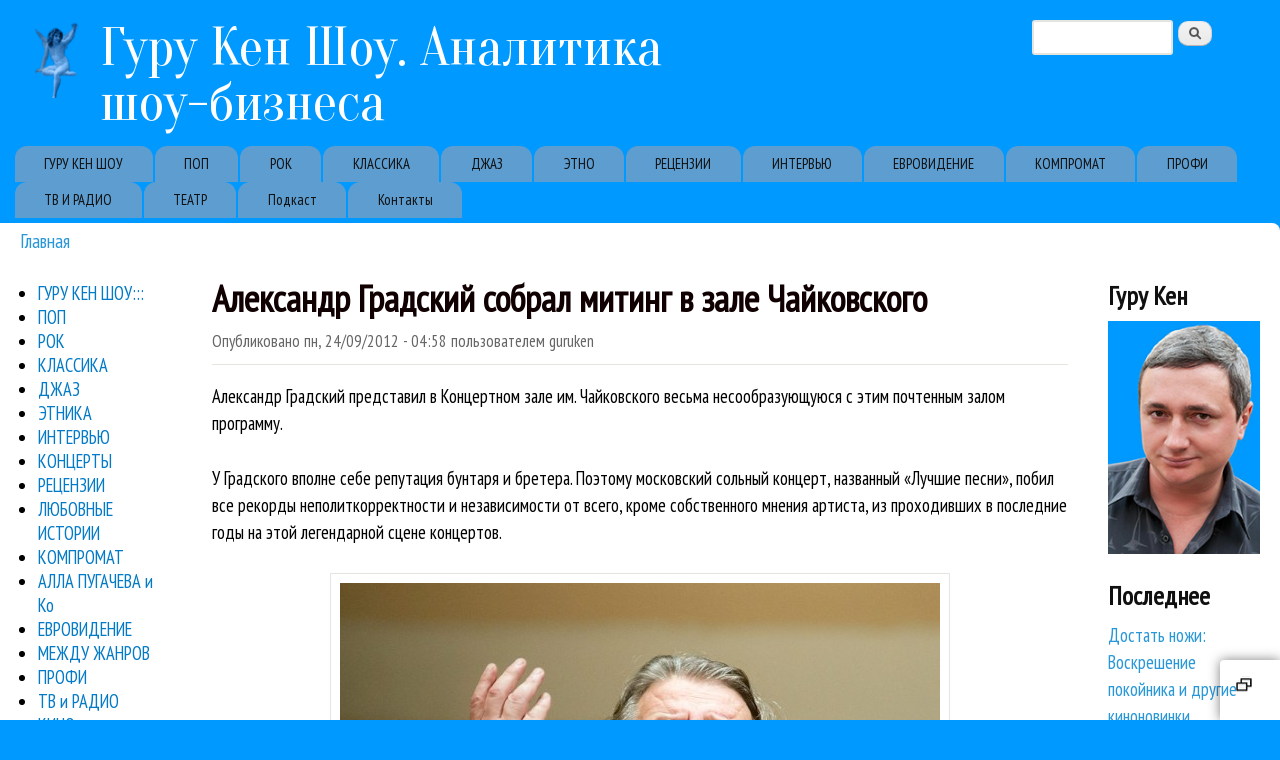

--- FILE ---
content_type: text/html; charset=utf-8
request_url: https://guruken.ru/other/Aleksandr-Gradsky-sobral-miting
body_size: 13626
content:
<!DOCTYPE html>
<!--[if lt IE 7]><html class="lt-ie9 lt-ie8 lt-ie7" lang="ru" dir="ltr"><![endif]-->
<!--[if IE 7]><html class="lt-ie9 lt-ie8" lang="ru" dir="ltr"><![endif]-->
<!--[if IE 8]><html class="lt-ie9" lang="ru" dir="ltr"><![endif]-->
<!--[if gt IE 8]><!--><html lang="ru" dir="ltr"><!--<![endif]-->
<head>
<meta charset="utf-8" />
<link rel="shortcut icon" href="https://guruken.ru/favicon.ico" type="image/vnd.microsoft.icon" />
<meta name="viewport" content="width=device-width, initial-scale=1" />
<meta name="description" content="Александр Градский представил в Концертном зале им. Чайковского весьма несообразующуюся с этим почтенным залом программу." />
<meta name="MobileOptimized" content="width" />
<meta name="HandheldFriendly" content="true" />
<meta name="apple-mobile-web-app-capable" content="yes" />
<meta name="keywords" content="Александр Градский собрал митинг в зале Чайковского" />
<meta name="generator" content="Drupal 7 (https://www.drupal.org)" />
<link rel="canonical" href="https://guruken.ru/other/Aleksandr-Gradsky-sobral-miting" />
<link rel="shortlink" href="https://guruken.ru/node/3887" />
<meta property="og:site_name" content="Гуру Кен Шоу. Аналитика шоу-бизнеса" />
<meta property="og:type" content="article" />
<meta property="og:url" content="https://guruken.ru/other/Aleksandr-Gradsky-sobral-miting" />
<meta property="og:title" content="Александр Градский собрал митинг в зале Чайковского" />
<meta property="og:description" content="Александр Градский представил в Концертном зале им. Чайковского весьма несообразующуюся с этим почтенным залом программу." />
<meta property="og:updated_time" content="2012-09-24T05:00:12+03:00" />
<meta property="article:published_time" content="2012-09-24T04:58:23+03:00" />
<meta property="article:modified_time" content="2012-09-24T05:00:12+03:00" />
<script data-ad-client="ca-pub-3419110717134984" async src="https://pagead2.googlesyndication.com/pagead/js/adsbygoogle.js"></script>
<title>Александр Градский собрал митинг в зале Чайковского | Гуру Кен Шоу. Аналитика шоу-бизнеса</title>
<link type="text/css" rel="stylesheet" href="https://guruken.ru/sites/default/files/css/css_xE-rWrJf-fncB6ztZfd2huxqgxu4WO-qwma6Xer30m4.css" media="all" />
<link type="text/css" rel="stylesheet" href="https://guruken.ru/sites/default/files/css/css_I6VJprhK1Fatl9pkWXQ26ekxmNtJhrlJgIP-i0OS3cQ.css" media="all" />
<link type="text/css" rel="stylesheet" href="https://guruken.ru/sites/default/files/css/css_3UturUFhK8NvU9LBL-slMXTcv7HXlc3sOnvaDITzPpc.css" media="all" />
<link type="text/css" rel="stylesheet" href="https://guruken.ru/sites/default/files/css/css_rP5iJ-BWw4FVpOe_fVdjUyvLTPm1N_h8l6xOGKgf73Y.css" media="screen" />
<link type="text/css" rel="stylesheet" href="https://guruken.ru/sites/default/files/css/css_rVgqP3xI7oEpjhe6dzn0bQSzKwnKNoSSAlckfAJF0EI.css" media="all" />
<link type="text/css" rel="stylesheet" href="https://guruken.ru/sites/default/files/css/css_0-zz7-KcoCxEn3RkF0BJT6UZE98zYcOGB1Xy0R4bPZM.css" media="print" />
<link type="text/css" rel="stylesheet" href="https://guruken.ru/sites/default/files/css/css_xe9sWMRmTMxhVBy5-uo4bo0JYjTV26l8pvHIxB7BwPM.css" media="only screen" />
<link type="text/css" rel="stylesheet" href="https://guruken.ru/sites/default/files/css/css_aJiyMuRT4qht6hYjUkXcCnJHIrD1bASE94tjDAMMKW4.css" media="screen" />
<link type="text/css" rel="stylesheet" href="https://guruken.ru/sites/default/files/css/css_82s8wuwlTMNGsrJa0ZO04hbs_Vmp0Zt6dRopw1xhmV0.css" media="only screen" />
<link type="text/css" rel="stylesheet" href="//fonts.googleapis.com/css?family=PT+Sans+Narrow%7COranienbaum:400,700&amp;subset=cyrillic-ext,cyrillic" media="all" />

<!--[if lt IE 9]>
<link type="text/css" rel="stylesheet" href="https://guruken.ru/sites/default/files/css/css_Z9LW7pVAGsqPaKIikpBoT8wHJdJal-JaHdREsi5OvJI.css" media="screen" />
<![endif]-->
<script type="text/javascript" src="https://guruken.ru/misc/jquery.js?v=1.4.4"></script>
<script type="text/javascript" src="https://guruken.ru/misc/jquery-extend-3.4.0.js?v=1.4.4"></script>
<script type="text/javascript" src="https://guruken.ru/misc/jquery-html-prefilter-3.5.0-backport.js?v=1.4.4"></script>
<script type="text/javascript" src="https://guruken.ru/misc/jquery.once.js?v=1.2"></script>
<script type="text/javascript" src="https://guruken.ru/misc/drupal.js?sxnus7"></script>
<script type="text/javascript" src="https://guruken.ru/sites/all/modules/nice_menus/js/jquery.bgiframe.js?v=2.1"></script>
<script type="text/javascript" src="https://guruken.ru/sites/all/modules/nice_menus/js/jquery.hoverIntent.js?v=0.5"></script>
<script type="text/javascript" src="https://guruken.ru/sites/all/modules/nice_menus/js/superfish.js?v=1.4.8"></script>
<script type="text/javascript" src="https://guruken.ru/sites/all/modules/nice_menus/js/nice_menus.js?v=1.0"></script>
<script type="text/javascript" src="https://guruken.ru/misc/form-single-submit.js?v=7.99"></script>
<script type="text/javascript" src="https://guruken.ru/sites/default/files/languages/ru_838gEw_WLhGfoM1jG9TTwkdq3M_8MGsP9JUfwdUppIw.js?sxnus7"></script>
<script type="text/javascript" src="https://guruken.ru/sites/all/libraries/colorbox/jquery.colorbox-min.js?sxnus7"></script>
<script type="text/javascript" src="https://guruken.ru/sites/all/modules/colorbox/js/colorbox.js?sxnus7"></script>
<script type="text/javascript" src="https://guruken.ru/sites/all/modules/colorbox/js/colorbox_load.js?sxnus7"></script>
<script type="text/javascript" src="https://guruken.ru/sites/all/modules/colorbox/js/colorbox_inline.js?sxnus7"></script>
<script type="text/javascript" src="https://guruken.ru/sites/all/themes/sky/js/scripts.js?sxnus7"></script>
<script type="text/javascript" src="https://guruken.ru/sites/all/themes/sky/js/views_isotope.js?sxnus7"></script>
<script type="text/javascript">
<!--//--><![CDATA[//><!--
jQuery.extend(Drupal.settings, {"basePath":"\/","pathPrefix":"","setHasJsCookie":0,"ajaxPageState":{"theme":"sky","theme_token":"GX_fm1Xr3qmY8LqWj0IX2LQXth38TazjvzX-_KdhnNs","js":{"misc\/jquery.js":1,"misc\/jquery-extend-3.4.0.js":1,"misc\/jquery-html-prefilter-3.5.0-backport.js":1,"misc\/jquery.once.js":1,"misc\/drupal.js":1,"sites\/all\/modules\/nice_menus\/js\/jquery.bgiframe.js":1,"sites\/all\/modules\/nice_menus\/js\/jquery.hoverIntent.js":1,"sites\/all\/modules\/nice_menus\/js\/superfish.js":1,"sites\/all\/modules\/nice_menus\/js\/nice_menus.js":1,"misc\/form-single-submit.js":1,"public:\/\/languages\/ru_838gEw_WLhGfoM1jG9TTwkdq3M_8MGsP9JUfwdUppIw.js":1,"sites\/all\/libraries\/colorbox\/jquery.colorbox-min.js":1,"sites\/all\/modules\/colorbox\/js\/colorbox.js":1,"sites\/all\/modules\/colorbox\/js\/colorbox_load.js":1,"sites\/all\/modules\/colorbox\/js\/colorbox_inline.js":1,"sites\/all\/themes\/sky\/js\/scripts.js":1,"sites\/all\/themes\/sky\/js\/views_isotope.js":1},"css":{"modules\/system\/system.base.css":1,"modules\/system\/system.menus.css":1,"modules\/system\/system.messages.css":1,"modules\/system\/system.theme.css":1,"modules\/field\/theme\/field.css":1,"modules\/node\/node.css":1,"modules\/search\/search.css":1,"modules\/user\/user.css":1,"sites\/all\/modules\/views\/css\/views.css":1,"sites\/all\/libraries\/colorbox\/example3\/colorbox.css":1,"sites\/all\/modules\/ctools\/css\/ctools.css":1,"sites\/all\/modules\/nice_menus\/css\/nice_menus.css":1,"sites\/all\/themes\/guruken\/nice_menus_gk.css":1,"sites\/all\/themes\/adaptivetheme\/adaptivetheme\/adaptivetheme\/at_core\/css\/at.settings.style.headings.css":1,"sites\/all\/themes\/adaptivetheme\/adaptivetheme\/adaptivetheme\/at_core\/css\/at.settings.style.image.css":1,"sites\/all\/themes\/adaptivetheme\/adaptivetheme\/adaptivetheme\/at_core\/css\/at.layout.css":1,"sites\/all\/themes\/sky\/css\/html-elements.css":1,"sites\/all\/themes\/sky\/css\/forms.css":1,"sites\/all\/themes\/sky\/css\/tables.css":1,"sites\/all\/themes\/sky\/css\/page.css":1,"sites\/all\/themes\/sky\/css\/articles.css":1,"sites\/all\/themes\/sky\/css\/comments.css":1,"sites\/all\/themes\/sky\/css\/fields.css":1,"sites\/all\/themes\/sky\/css\/blocks.css":1,"sites\/all\/themes\/sky\/css\/navigation.css":1,"sites\/all\/themes\/sky\/color\/colors.css":1,"sites\/all\/themes\/sky\/css\/sky.settings.style.css":1,"sites\/all\/themes\/sky\/css\/print.css":1,"public:\/\/adaptivetheme\/sky_files\/sky.responsive.layout.css":1,"public:\/\/adaptivetheme\/sky_files\/sky.fonts.css":1,"public:\/\/adaptivetheme\/sky_files\/sky.responsive.styles.css":1,"\/\/fonts.googleapis.com\/css?family=PT+Sans+Narrow%7COranienbaum:400,700\u0026subset=cyrillic-ext,cyrillic":1,"public:\/\/adaptivetheme\/sky_files\/sky.lt-ie9.layout.css":1}},"colorbox":{"transition":"elastic","speed":"350","opacity":"0.85","slideshow":true,"slideshowAuto":true,"slideshowSpeed":"2500","slideshowStart":"\u0441\u0442\u0430\u0440\u0442","slideshowStop":"\u0441\u0442\u043e\u043f","current":"{current} \u0438\u0437 {total}","previous":"\u00ab \u041d\u0430\u0437\u0430\u0434","next":"\u0412\u043f\u0435\u0440\u0435\u0434 \u00bb","close":"\u0417\u0430\u043a\u0440\u044b\u0442\u044c","overlayClose":true,"returnFocus":true,"maxWidth":"98%","maxHeight":"98%","initialWidth":"300","initialHeight":"250","fixed":true,"scrolling":true,"mobiledetect":true,"mobiledevicewidth":"480px","file_public_path":"\/sites\/default\/files","specificPagesDefaultValue":"admin*\nimagebrowser*\nimg_assist*\nimce*\nnode\/add\/*\nnode\/*\/edit\nprint\/*\nprintpdf\/*\nsystem\/ajax\nsystem\/ajax\/*"},"nice_menus_options":{"delay":"800","speed":"slow"},"better_exposed_filters":{"views":{"last":{"displays":{"block":{"filters":[]}}},"similarterms":{"displays":{"block":{"filters":[]}}}}},"urlIsAjaxTrusted":{"\/search\/node":true,"\/other\/Aleksandr-Gradsky-sobral-miting":true},"adaptivetheme":{"sky":{"layout_settings":{"bigscreen":"three-col-grail","tablet_landscape":"three-col-grail","tablet_portrait":"one-col-vert","smalltouch_landscape":"one-col-vert","smalltouch_portrait":"one-col-stack"},"media_query_settings":{"bigscreen":"only screen and (min-width:1025px)","tablet_landscape":"only screen and (min-width:769px) and (max-width:1024px)","tablet_portrait":"only screen and (min-width:481px) and (max-width:768px)","smalltouch_landscape":"only screen and (min-width:321px) and (max-width:480px)","smalltouch_portrait":"only screen and (max-width:320px)"}}}});
//--><!]]>
</script>
<!--[if lt IE 9]>
<script src="https://guruken.ru/sites/all/themes/adaptivetheme/adaptivetheme/adaptivetheme/at_core/scripts/html5.js?sxnus7"></script>
<![endif]-->
</head>
<body class="html not-front not-logged-in two-sidebars page-node page-node- page-node-3887 node-type-page atr-7.x-3.x atv-7.x-3.0 lang-ru site-name-гуру-кен-шоу-аналитика-шоу-бизнеса section-other color-scheme-custom sky bs-n bb-n mb-sa mbp-l rc-8 rct-12">
  <div id="skip-link" class="nocontent">
    <a href="#main-content" class="element-invisible element-focusable">Перейти к основному содержанию</a>
  </div>
    <div id="page" class="container page snc-n snw-n sna-l sns-n ssc-n ssw-n ssa-l sss-n btc-n btw-b bta-l bts-n ntc-n ntw-b nta-l nts-n ctc-n ctw-b cta-l cts-n ptc-n ptw-b pta-l pts-n with-footer">

  
  <header id="header" class="clearfix" role="banner">

          <!-- start: Branding -->
      <div id="branding" class="branding-elements clearfix">

                  <div id="logo">
            <a href="/"><img class="site-logo" src="https://guruken.ru/sites/default/files/putti.png" alt="Гуру Кен Шоу. Аналитика шоу-бизнеса" /></a>          </div>
        
                  <!-- start: Site name and Slogan hgroup -->
          <div id="name-and-slogan" class="h-group" id="name-and-slogan">

                          <h1 id="site-name" id="site-name"><a href="/" title="Главная страница">Гуру Кен Шоу. Аналитика шоу-бизнеса</a></h1>
            
            
          </div><!-- /end #name-and-slogan -->

        
      </div><!-- /end #branding -->
    
    <div class="region region-header"><div class="region-inner clearfix"><div id="block-search-form" class="block block-search no-title odd first last block-count-1 block-region-header block-form"  role="search"><div class="block-inner clearfix">  
  
  <div class="block-content content no-title"><form action="/other/Aleksandr-Gradsky-sobral-miting" method="post" id="search-block-form" accept-charset="UTF-8"><div><div class="container-inline">
      <h2 class="element-invisible">Форма поиска</h2>
    <div class="form-item form-type-textfield form-item-search-block-form">
  <label class="element-invisible" for="edit-search-block-form--2">Поиск </label>
 <input title="Введите ключевые слова для поиска." type="search" id="edit-search-block-form--2" name="search_block_form" value="" size="15" maxlength="128" class="form-text" />
</div>
<div class="form-actions form-wrapper" id="edit-actions"><input type="submit" id="edit-submit" name="op" value="Поиск" class="form-submit" /></div><input type="hidden" name="form_build_id" value="form-Tfx9fY1yjjbtaT7KH1upzHkM9Br7OE3LtqImLbzoLYU" />
<input type="hidden" name="form_id" value="search_block_form" />
</div>
</div></form></div>
  </div></div></div></div>    <div id="menu-bar" class="nav clearfix"><h2 class="menu-toggle"><a href="#">Меню</a></h2><nav id="block-system-main-menu" class="block block-system block-menu menu-wrapper menu-bar-wrapper clearfix odd first last block-count-2 block-region-menu-bar block-main-menu"  role="navigation">  
      <h2 class="element-invisible block-title element-invisible">Primary links</h2>
  
  <ul class="menu clearfix"><li class="first leaf menu-depth-1 menu-item-3237"><a href="/guruken" title="">ГУРУ КЕН ШОУ</a></li><li class="leaf menu-depth-1 menu-item-728"><a href="/pop" title="Статьи о популярной музыке">ПОП</a></li><li class="leaf menu-depth-1 menu-item-729"><a href="/rock" title="Статьи о рок-музыке">РОК</a></li><li class="leaf menu-depth-1 menu-item-104"><a href="/classic" title="Обзоры классической музыки">КЛАССИКА</a></li><li class="leaf menu-depth-1 menu-item-730"><a href="/jazz" title="Статьи о джазовой музыке">ДЖАЗ</a></li><li class="leaf menu-depth-1 menu-item-731"><a href="/ethno" title="Статьи о world и этно-музыке">ЭТНО</a></li><li class="leaf menu-depth-1 menu-item-733"><a href="/reviews" title="Рецензии на новые альбомы">РЕЦЕНЗИИ</a></li><li class="leaf menu-depth-1 menu-item-732"><a href="/interviews" title="Интервью Гуру Кена">ИНТЕРВЬЮ</a></li><li class="leaf menu-depth-1 menu-item-3238"><a href="/eurovision" title="">ЕВРОВИДЕНИЕ</a></li><li class="leaf menu-depth-1 menu-item-3239"><a href="/compromat" title="">КОМПРОМАТ</a></li><li class="leaf menu-depth-1 menu-item-3240"><a href="/profi" title="">ПРОФИ</a></li><li class="leaf menu-depth-1 menu-item-3241"><a href="/tv" title="">ТВ И РАДИО</a></li><li class="leaf menu-depth-1 menu-item-6307"><a href="/teatr" title="">ТЕАТР</a></li><li class="leaf menu-depth-1 menu-item-8755"><a href="/show" title="Подкаст о музыке Гуру Кен Шоу">Подкаст</a></li><li class="last leaf menu-depth-1 menu-item-7690"><a href="/contact" title="">Контакты</a></li></ul>
  </nav></div>
  </header>

  <div id="columns"class="no-menu-bar">
    <div class="columns-inner clearfix">

                  
      
      <div id="breadcrumb" class="clearfix"><nav class="breadcrumb-wrapper clearfix" role="navigation" aria-labelledby="breadcrumb-label"><h2 id="breadcrumb-label" class="element-invisible">Вы здесь</h2><ol id="crumbs" class="clearfix"><li class="crumb crumb-first"><a href="/">Главная</a></li></ol></nav></div>
      <div id="content-column">
        <div class="content-inner">

          
          <section id="main-content" role="main">

                                      <header id="main-content-header">

                                  <h1 id="page-title">
                    Александр Градский собрал митинг в зале Чайковского                  </h1>
                
                
              </header>
                        
            <!-- region: Main Content -->
                          <div id="content">
                <div id="block-system-main" class="block block-system no-title odd first block-count-3 block-region-content block-main" >  
  
  <article id="node-3887" class="node node-page node-promoted article odd node-full 1 ia-n clearfix" role="article">

  
  
      <header class="node-header">

      
      
              <div class="submitted">Опубликовано <time datetime="2012-09-24T04:58:23+0300">пн, 24/09/2012 - 04:58</time> пользователем <span class="username">guruken</span></div>
      
    </header>
  
  
  <div class="node-content">
  
  <div class="field-body view-mode-full">
    <p>Александр Градский представил в Концертном зале им. Чайковского весьма несообразующуюся с этим почтенным залом программу.
</p><p>У Градского вполне себе репутация бунтаря и бретера. Поэтому московский сольный концерт, названный «Лучшие песни», побил все рекорды неполиткорректности и независимости от всего, кроме собственного мнения артиста, из проходивших в последние годы на этой легендарной сцене концертов.

</p><div class="box_foto" align="center"><a href="https://showbi.ru/upload/2012/09/23/pwg_high/20120923185026-b68bbd7b.jpg" class="top_up"><img src="https://showbi.ru/upload/2012/09/23/20120923185026-b68bbd7b.jpg" alt="Александр Градский" class="tu_ql" /></a> 
<br /><strong>Александр Градский</strong></div>
<p>Начать с того, что Градский выступал… под минусовую фонограмму все первое отделение концерта, и лишь во втором взял в руки гитару. Сам артист объяснил это отсутствием времени для настройки оркестра, а потом выразился еще проще: «Мне легче, когда нет никого с палочкой под ухом, так спокойнее. Может, так и надо было петь с самого начала, да не получилось…» Последняя фраза, конечно, шутка.
</p><p>Мало того, программа состояла из полностью исполненного последнего номерного альбома Градского «Неформат», и потому изобиловала весьма крепкими выражениями. Которые, как ни крути, совершенно диссонировали со сценой зала Чайковского. Кроме грубоватых фраз, а то и откровенного матюгана, со сцены в этот вечер звучали едва ли не митинговые призывы – в этом Градский большой мастер, и на орехи досталось всем, от Путина до тупого телевизионного начальства (кстати, сидевшего в зале – Юрий Аксюта пришел посмотреть на выступление члена жюри нового проекта Первого канала «Голос»). 
</p><p>Целиком заполненный зал Чайковского реагировал на поток злободневностей разных лет сочинения довольно спокойно, хотя в антракте доводилось слышать сетования на то, «когда же закончится этот митинг». Но Градский не был бы Градским, если бы во втором отделения злободневности не продолжились бы, да еще в утроенном количестве.

</p><div class="box_foto" align="center"><a href="https://showbi.ru/upload/2012/09/23/pwg_high/20120923185030-7311eece.jpg" class="top_up"><img src="https://showbi.ru/upload/2012/09/23/20120923185030-7311eece.jpg" alt="Но Градский не был бы Градским, если бы во втором отделения злободневности не продолжились бы, да еще в утроенном количестве" class="tu_ql" /></a> 
<br /><strong>Но Градский не был бы Градским, если бы во втором отделения злободневности не продолжились бы, да еще в утроенном количестве</strong></div>
<p>Нынешнее состояние вокала Градского опасений не вызывает – верхние ноты собственных песен он не вытягивает минимум с десяток лет, а среднем для себя теноровом регистре звучит мощно и убедительно. Низы обогатились благородной хрипотцой, так что в целом голос (за исключением верхов) настроен гармонично.
</p><div  id="block-inject-1" class="block-inject block-inject-1"></div><div class="clearfix"></div><p>Начался концерт с единственного хита артиста «Как молоды мы были», а неизбежный «Неформат» Градский разбавлял песнями из «Хрестоматии», «Сатиров» на стихи Саши Черного, «Автобиографией» из «Несвовременных песен» и прочими актуальными, по словам Градского, песнями. И тут злую шутку с народным артистом России сыграла все та же злополучная «фанера». Акустика зала Чайковского попросту не рассчитана на фонограммы. Минусовки пришлось воспроизводить довольно тихо, отчего все прелести оркестровой записи исчезли в силу неслышимости, и создавалось стойкое впечатление, что абсолютно все треки записаны на компьютере или дешевой «самоиграйке». А ведь записывались прекрасные оркестры, и сами аранжировки Градского – удивительный эксперимент с полноценным симфоническим звучанием в малых формах. Увы, на концерте все снивелировалось, и артисту пришлось вокальным мастерством компенсировать ямы в звуке. Он делал все, что мог и даже больше…

</p><div class="box_foto" align="center"><a href="https://showbi.ru/upload/2012/09/23/pwg_high/20120923185039-8f9ea366.jpg" class="top_up"><img src="https://showbi.ru/upload/2012/09/23/20120923185039-8f9ea366.jpg" alt="Цветы несли Градскому почти после каждой песни..." class="tu_ql" /></a> 
<br /><strong>Цветы несли Градскому почти после каждой песни...</strong></div>
<p>Давняя любовь Александра Градского к вальсам проявилась в полной степени, - не менее трети прозвучавших песен именно вальсы. Парадоксальным образом вальсы переплелись с трендом последних лет: уклоном в русский шансон. Некоторые треки вроде «Песни об иносказательности» или «Песни о любви» вполне можно представить в исполнении Успенской или Шуфутинского, со слезой в голосе, если бы не жесткий текст (довольно сомнительных поэтических достоинств). Однако Градский делает «песни для взрослых» многослойными, сложно структурированными, - отчего ротации на «Радио Шансон» вряд ли светят, равно как и на других массовых радиостанциях. Вполне прозрачный тезис «жить не по лжи» те же «ДДТ» или «Аквариум» облекают в высокохудожественные тексты и более доступные мелизмы, так что приоритеты у медиа вполне очевидны.

</p><div class="box_foto" align="center"><a href="https://showbi.ru/upload/2012/09/23/pwg_high/20120923185042-9199e45f.jpg" class="top_up"><img src="https://showbi.ru/upload/2012/09/23/20120923185042-9199e45f.jpg" alt="Градский делает «песни для взрослых» многослойными, сложно структурированными" class="tu_ql" /></a> 
<br /><strong>Градский делает «песни для взрослых» многослойными, сложно структурированными</strong></div>
<p>Второе отделение прошло более живо. Гитара и Градский – прекрасное сочетание. Тут Александр Борисович вспомнил и старые песни на стихи Бернса времен «Скоморохов» - «В полях под снегом и дождем», «Наш старый дом». И спел несколько совершенно новых песен, и кое-что из «Монте-Кристо», и хорошо всем известную «Южную прощальную» (Ах, как хочется порой нам играть чужую роль..). Причем, ради эффекта, на коде отошел от микрофона и пел вокализ без подзвучки, - получилось едва ли не ярче. 
</p><p>Особое место Градского на отечественной эстраде очевидно. Не вина, а беда талантливейшего артиста, что его титанические эксперименты по синтезу оперы, рока, электроники и бунтарского слова никак не вступят в резонанс с потребностями публики. Даже на этом концерте, собравшем самых преданных и осведомленных почитателей голоса Градского, наибольшее количество аплодисментов вызвали именно лирические и шуточные песни, которые сам артист вставлял в сет-лист словно по необходимости. Талант всегда одинок. Не нам, а нашим потомкам судить о том, что из богатейшего наследия Градского останется в истории.

</p><p><b>Гуру КЕН</b>
<br />Фото - <b>Светлана МАЛЬЦЕВА</b>, <a href="http://photopaparazzi.ru">PhotoPaparazzi.ru</a>

</p><h3>Еще фото Александра Градского:</h3>

<div class="box_foto" align="center"><a href="https://showbi.ru/upload/2012/09/23/pwg_high/20120923185033-b9a5c02f.jpg" class="top_up"><img src="https://showbi.ru/upload/2012/09/23/20120923185033-b9a5c02f.jpg" alt="Александр Градский" class="tu_ql" /></a> 
<br /><strong>Александр Градский</strong></div>

<div class="box_foto" align="center"><a href="https://showbi.ru/upload/2012/09/23/pwg_high/20120923185036-a8fe3d1a.jpg" class="top_up"><img src="https://showbi.ru/upload/2012/09/23/20120923185036-a8fe3d1a.jpg" alt="Александр Градский" class="tu_ql" /></a> 
<br /><strong>Александр Градский</strong></div>

<div class="box_foto" align="center"><a href="https://showbi.ru/upload/2012/09/23/pwg_high/20120923185044-2a1d99e9.jpg" class="top_up"><img src="https://showbi.ru/upload/2012/09/23/20120923185044-2a1d99e9.jpg" alt="Александр Градский" class="tu_ql" /></a> 
<br /><strong>Александр Градский</strong></div>  </div>
<div class="field-taxonomy-vocabulary-1 view-mode-full"><ul class="field-items"><li class="field-item even"><a href="/rock">Рок</a></li><li class="field-item odd"><a href="/other">Между жанров</a></li><li class="field-item even"><a href="/koncerts">Концерты</a></li><li class="field-item odd"><a href="/classic">Классика</a></li></ul></div>  </div>

  
  
</article>

  </div><section id="block-views-similarterms-block" class="block block-views even last block-count-4 block-region-content block-similarterms-block" >  
      <h2 class="block-title">Еще об этом</h2>
  
  <div class="view view-similarterms view-id-similarterms view-display-id-block view-dom-id-5651c7ad6979f7a639d984b7e5d7c0f4">
        
  
  
      <div class="view-content">
      <div class="item-list">    <ul>          <li class="views-row views-row-1 views-row-odd views-row-first">  
  <div class="views-field views-field-title">        <span class="field-content"><a href="/sem-smertnyh-grehov-v-gelikone-kak-igra-uma-4423">«Семь смертных грехов» в «Геликоне» как игра ума</a></span>  </div></li>
          <li class="views-row views-row-2 views-row-even">  
  <div class="views-field views-field-title">        <span class="field-content"><a href="/fantasticheskaya-karmen-v-novom-sostave-4391">«Фантастическая Кармен» в новом составе</a></span>  </div></li>
          <li class="views-row views-row-3 views-row-odd">  
  <div class="views-field views-field-title">        <span class="field-content"><a href="/nochnye-snaypery-sozdany-dlya-orkestra-4388">«Ночные Снайперы» созданы для оркестра</a></span>  </div></li>
          <li class="views-row views-row-4 views-row-even">  
  <div class="views-field views-field-title">        <span class="field-content"><a href="/kitay-vstretilsya-s-evropoy-na-festivale-bashmeta-4387">Китай встретился с Европой на фестивале Башмета</a></span>  </div></li>
          <li class="views-row views-row-5 views-row-odd">  
  <div class="views-field views-field-title">        <span class="field-content"><a href="/yanoshka-vpervye-sygrala-v-moskve-4376">«Яношка» впервые сыграла в Москве</a></span>  </div></li>
          <li class="views-row views-row-6 views-row-even">  
  <div class="views-field views-field-title">        <span class="field-content"><a href="/rock/umka-vpervye-sygrala-v-spektakle-4347">Умка впервые сыграла в спектакле</a></span>  </div></li>
          <li class="views-row views-row-7 views-row-odd">  
  <div class="views-field views-field-title">        <span class="field-content"><a href="/kak-pet-mimo-not-i-ponravitsya-publike-4329">Как петь мимо нот и понравиться публике</a></span>  </div></li>
          <li class="views-row views-row-8 views-row-even">  
  <div class="views-field views-field-title">        <span class="field-content"><a href="/aleksey-aygi-vzyal-medvezhonka-4175">Алексей Айги взял медвежонка</a></span>  </div></li>
          <li class="views-row views-row-9 views-row-odd">  
  <div class="views-field views-field-title">        <span class="field-content"><a href="/rock/todd">Todd оказался мюзиклом</a></span>  </div></li>
          <li class="views-row views-row-10 views-row-even views-row-last">  
  <div class="views-field views-field-title">        <span class="field-content"><a href="/classic/bashmet-habensky-2012">Хабенский и Башмет сыграли в восемь рук</a></span>  </div></li>
      </ul></div>    </div>
  
  
  
  
  
  
</div>
  </section>              </div>
            
            
          </section>

          
        </div>
      </div>

      <div class="region region-sidebar-first sidebar"><div class="region-inner clearfix"><nav id="block-nice-menus-1" class="block block-nice-menus no-title odd first block-count-5 block-region-sidebar-first block-1" ><div class="block-inner clearfix">  
  
  <div class="block-content content no-title"><ul class="nice-menu nice-menu-right nice-menu-menu----------------" id="nice-menu-1"><li class="menu-94 menu-path-taxonomy-term-1 first odd  menu-depth-1 menu-item-94"><a href="/guruken" title="Гуру Кен Шоу:::">ГУРУ КЕН ШОУ:::</a></li><li class="menu-82 menu-path-taxonomy-term-3  even  menu-depth-1 menu-item-82"><a href="/pop" title="Поп">ПОП</a></li><li class="menu-87 menu-path-taxonomy-term-2  odd  menu-depth-1 menu-item-87"><a href="/rock" title="Рок">РОК</a></li><li class="menu-900 menu-path-taxonomy-term-21  even  menu-depth-1 menu-item-900"><a href="/classic" title="Материалы о классической музыке">КЛАССИКА</a></li><li class="menu-98 menu-path-taxonomy-term-19  odd  menu-depth-1 menu-item-98"><a href="/jazz" title="Джаз">ДЖАЗ</a></li><li class="menu-92 menu-path-taxonomy-term-4  even  menu-depth-1 menu-item-92"><a href="/ethno" title="Этника">ЭТНИКА</a></li><li class="menu-84 menu-path-taxonomy-term-15  odd  menu-depth-1 menu-item-84"><a href="/interviews" title="Интервью">ИНТЕРВЬЮ</a></li><li class="menu-81 menu-path-taxonomy-term-13  even  menu-depth-1 menu-item-81"><a href="/koncerts" title="Концерты">КОНЦЕРТЫ</a></li><li class="menu-89 menu-path-taxonomy-term-14  odd  menu-depth-1 menu-item-89"><a href="/reviews" title="Рецензии">РЕЦЕНЗИИ</a></li><li class="menu-95 menu-path-taxonomy-term-12  even  menu-depth-1 menu-item-95"><a href="/love" title="Любовные истории">ЛЮБОВНЫЕ ИСТОРИИ</a></li><li class="menu-88 menu-path-taxonomy-term-5  odd  menu-depth-1 menu-item-88"><a href="/compromat" title="Компромат">КОМПРОМАТ</a></li><li class="menu-85 menu-path-taxonomy-term-8  even  menu-depth-1 menu-item-85"><a href="/alla" title="Алла Пугачева и Ко">АЛЛА ПУГАЧЕВА и Ко</a></li><li class="menu-96 menu-path-taxonomy-term-18  odd  menu-depth-1 menu-item-96"><a href="/eurovision" title="Евровидение">ЕВРОВИДЕНИЕ</a></li><li class="menu-93 menu-path-taxonomy-term-11  even  menu-depth-1 menu-item-93"><a href="/other" title="Между жанров">МЕЖДУ ЖАНРОВ</a></li><li class="menu-91 menu-path-taxonomy-term-7  odd  menu-depth-1 menu-item-91"><a href="/profi" title="Профи">ПРОФИ</a></li><li class="menu-90 menu-path-taxonomy-term-6  even  menu-depth-1 menu-item-90"><a href="/tv" title="ТВ и радио">ТВ и РАДИО</a></li><li class="menu-901 menu-path-taxonomy-term-20  odd  menu-depth-1 menu-item-901"><a href="/kino" title="Статьи о кино">КИНО</a></li><li class="menu-902 menu-path-taxonomy-term-22  even  menu-depth-1 menu-item-902"><a href="/clip" title="Музыкальные клипы и видео">КЛИПЫ</a></li><li class="menu-86 menu-path-taxonomy-term-9  odd  menu-depth-1 menu-item-86"><a href="/fabrika-zvezd" title="Фабрика звезд">Фабрика звезд</a></li><li class="menu-97 menu-path-taxonomy-term-17  even  menu-depth-1 menu-item-97"><a href="/narart" title="Народный артист">Народный артист</a></li><li class="menu-6308 menu-path-taxonomy-term-788  odd  menu-depth-1 menu-item-6308"><a href="/teatr" title="">Театр</a></li><li class="menu-7689 menu-path-node-4432  even last menu-depth-1 menu-item-7689"><a href="/contact" title="">Контакты</a></li></ul>
</div>
  </div></nav><section id="block-block-8" class="block block-block even last block-count-6 block-region-sidebar-first block-8" ><div class="block-inner clearfix">  
      <h2 class="block-title">Читать Гуру Кена:</h2>
  
  <div class="block-content content"><noindex><ul>
<li><a href="https://ru.wikipedia.org/wiki/%D0%93%D1%83%D1%80%D1%83_%D0%9A%D0%B5%D0%BD" target="_blank"><img src="/i/wikipedia.png"> Википедия</a>
<li><a href="https://guruken.ru/rss.xml"><img src="/i/rss.png"> RSS</a>
<li><a href="https://twitter.com/guruken_news" target="_blank"><img src="/i/twitter32.gif"> Твиттер</a>
<li><a href="https://guruken.livejournal.com/" target="_blank"><img src="/i/livejournal.gif"> ЖЖ</a>
<li><a href="https://www.facebook.com/guru.ken" target="_blank"><img src="/i/facebook.gif"> Facebook</a>
<li><a href="https://telegram.me/guruken"  target="_blank"><img src="/i/telegram.png"> Telegram</a>
</ul>
</noindex>
<P>
</div>
  </div></section></div></div>      <div class="region region-sidebar-second sidebar"><div class="region-inner clearfix"><section id="block-block-31" class="block block-block odd first block-count-7 block-region-sidebar-second block-31" ><div class="block-inner clearfix">  
      <h2 class="block-title">Гуру Кен</h2>
  
  <div class="block-content content"><a href="/"><img src="/i/face.jpg" alt="Гуру Кен" width="100%" /></a></div>
  </div></section><section id="block-views-last-block" class="block block-views even last block-count-8 block-region-sidebar-second block-last-block" ><div class="block-inner clearfix">  
      <h2 class="block-title">Последнее</h2>
  
  <div class="block-content content"><div class="view view-last view-id-last view-display-id-block view-dom-id-d323b877356b870036bdddfce38bec8d">
        
  
  
      <div class="view-content">
        <div class="views-row views-row-1 views-row-odd views-row-first">
      
  <span class="views-field views-field-title">        <span class="field-content"><a href="/dostat-nozhi-voskreshenie-pokoynika-i-drugie-kinonovinki-4548">Достать ножи: Воскрешение покойника и другие киноновинки</a></span>  </span>  </div>
  <div class="views-row views-row-2 views-row-even">
      
  <span class="views-field views-field-title">        <span class="field-content"><a href="/novyy-god-s-mgaso-molotki-ruzhya-i-harizmatichnyy-ivan-nikiforchin-4547">Новый год с МГАСО: молотки, ружья и харизматичный Иван Никифорчин</a></span>  </span>  </div>
  <div class="views-row views-row-3 views-row-odd">
      
  <span class="views-field views-field-title">        <span class="field-content"><a href="/node/4546">Почему поп-звезды перестали давать интервью музыкальным журналистам</a></span>  </span>  </div>
  <div class="views-row views-row-4 views-row-even">
      
  <span class="views-field views-field-title">        <span class="field-content"><a href="/filmy-2025-goda-kto-luchshiy-4545">Фильмы 2025 года: кто лучший?</a></span>  </span>  </div>
  <div class="views-row views-row-5 views-row-odd">
      
  <span class="views-field views-field-title">        <span class="field-content"><a href="/glavnye-hity-1996-goda-4544">Главные хиты 1996 года</a></span>  </span>  </div>
  <div class="views-row views-row-6 views-row-even">
      
  <span class="views-field views-field-title">        <span class="field-content"><a href="/ledi-gaga-i-kristina-agilera-sravnivaem-koncertnye-albomy-4543">Леди Гага и Кристина Агилера. Сравниваем концертные альбомы</a></span>  </span>  </div>
  <div class="views-row views-row-7 views-row-odd">
      
  <span class="views-field views-field-title">        <span class="field-content"><a href="/cenzuru-i-hudsovety-zhdut-penkin-i-mia-boyka-hotya-kazalos-4542">Цензуру и худсоветы ждут... Пенкин и Mia Boyka. Хотя казалось бы...</a></span>  </span>  </div>
  <div class="views-row views-row-8 views-row-even">
      
  <span class="views-field views-field-title">        <span class="field-content"><a href="/pochemu-umerli-pleylisty-v-yandeks-muzyke-4541">Почему умерли плейлисты в Яндекс Музыке?</a></span>  </span>  </div>
  <div class="views-row views-row-9 views-row-odd">
      
  <span class="views-field views-field-title">        <span class="field-content"><a href="/aukcyon-pokazal-sokrovishche-v-nailuchshem-vide-4539">«Аукцыон» показал «Сокровище» в наилучшем виде</a></span>  </span>  </div>
  <div class="views-row views-row-10 views-row-even">
      
  <span class="views-field views-field-title">        <span class="field-content"><a href="/istoriya-pesni-ptichka-hammali-navai-i-prichem-tut-little-big-4538">История песни «Птичка» HammAli &amp; Navai и причем тут Little Big</a></span>  </span>  </div>
  <div class="views-row views-row-11 views-row-odd">
      
  <span class="views-field views-field-title">        <span class="field-content"><a href="/effekt-larisy-dolinoy-kak-poteryat-narodnoe-uvazhenie-iz-za-zhadnosti-4537">Эффект Ларисы Долиной: как потерять народное уважение из-за жадности</a></span>  </span>  </div>
  <div class="views-row views-row-12 views-row-even">
      
  <span class="views-field views-field-title">        <span class="field-content"><a href="/ozzy-protiv-rodzhera-uotersa-4536">Ozzy против Роджера Уотерса</a></span>  </span>  </div>
  <div class="views-row views-row-13 views-row-odd">
      
  <span class="views-field views-field-title">        <span class="field-content"><a href="/obzor-glavnyh-relizov-nedeli-dmitrienko-zivert-sheeran-glukoza-i-dr-4535">Обзор главных релизов недели: Дмитриенко, Zivert, Sheeran, Glukoza и др.</a></span>  </span>  </div>
  <div class="views-row views-row-14 views-row-even">
      
  <span class="views-field views-field-title">        <span class="field-content"><a href="/tophit-music-awards-2025-kak-vsem-sestram-po-sergam-4534">TopHit Music Awards 2025 как всем сестрам по серьгам</a></span>  </span>  </div>
  <div class="views-row views-row-15 views-row-odd">
      
  <span class="views-field views-field-title">        <span class="field-content"><a href="/dostoyanie-respubliki-vozvrashchaetsya-4532">«Достояние республики» возвращается </a></span>  </span>  </div>
  <div class="views-row views-row-16 views-row-even">
      
  <span class="views-field views-field-title">        <span class="field-content"><a href="/bitva-pokoleniy-razdelila-zhyuri-i-zriteley-4531">«Битва поколений» разделила жюри и зрителей</a></span>  </span>  </div>
  <div class="views-row views-row-17 views-row-odd">
      
  <span class="views-field views-field-title">        <span class="field-content"><a href="/kak-zapadnye-muzykalnye-leybly-stimuliruyut-rost-torrentov-v-rossii-4530">Как западные музыкальные лейблы стимулируют рост торрентов в России</a></span>  </span>  </div>
  <div class="views-row views-row-18 views-row-even">
      
  <span class="views-field views-field-title">        <span class="field-content"><a href="/tophit-podvel-itogi-goda-tolko-odna-novaya-pesnya-v-tope-chartov-4529">TopHit подвел итоги года: только одна новая песня в топе чартов!</a></span>  </span>  </div>
  <div class="views-row views-row-19 views-row-odd">
      
  <span class="views-field views-field-title">        <span class="field-content"><a href="/pochemu-charty-eto-norm-4528">Почему чарты - это норм</a></span>  </span>  </div>
  <div class="views-row views-row-20 views-row-even views-row-last">
      
  <span class="views-field views-field-title">        <span class="field-content"><a href="/otkrytie-ot-indyushat-gruppa-dianamica-4527">Открытие от «Индюшат»: группа «DIANAMICA»</a></span>  </span>  </div>
    </div>
  
  
  
  
  
  
</div></div>
  </div></section></div></div>      
    </div>
  </div>

      <footer role="contentinfo">
            <div class="region region-footer"><div class="region-inner clearfix"><div id="block-block-1" class="block block-block no-title odd first block-count-9 block-region-footer block-1" ><div class="block-inner clearfix">  
  
  <div class="block-content content no-title"><table style="border-style: solid; border-width: 0px"><tr><td><center>
<noindex><!-- Top100 (Kraken) Counter -->
<script>
    (function (w, d, c) {
    (w[c] = w[c] || []).push(function() {
        var options = {
            project: 610229,
        };
        try {
            w.top100Counter = new top100(options);
        } catch(e) { }
    });
    var n = d.getElementsByTagName("script")[0],
    s = d.createElement("script"),
    f = function () { n.parentNode.insertBefore(s, n); };
    s.type = "text/javascript";
    s.async = true;
    s.src =
    (d.location.protocol == "https:" ? "https:" : "http:") +
    "//st.top100.ru/top100/top100.js";

    if (w.opera == "[object Opera]") {
    d.addEventListener("DOMContentLoaded", f, false);
} else { f(); }
})(window, document, "_top100q");
</script>
<noscript>
  <img src="//counter.rambler.ru/top100.cnt?pid=610229" alt="Топ-100" />
</noscript>
<!-- END Top100 (Kraken) Counter -->
<!-- Yandex.Metrika counter -->
<script type="text/javascript">
(function (d, w, c) {
    (w[c] = w[c] || []).push(function() {
        try {
            w.yaCounter25850264 = new Ya.Metrika({id:25850264,
                    webvisor:true,
                    clickmap:true,
                    trackLinks:true,
                    accurateTrackBounce:true});
        } catch(e) { }
    });

    var n = d.getElementsByTagName("script")[0],
        s = d.createElement("script"),
        f = function () { n.parentNode.insertBefore(s, n); };
    s.type = "text/javascript";
    s.async = true;
    s.src = (d.location.protocol == "https:" ? "https:" : "http:") + "//mc.yandex.ru/metrika/watch.js";

    if (w.opera == "[object Opera]") {
        d.addEventListener("DOMContentLoaded", f, false);
    } else { f(); }
})(document, window, "yandex_metrika_callbacks");
</script>
<noscript><div><img src="//mc.yandex.ru/watch/25850264" style="position:absolute; left:-9999px;" alt="" /></div></noscript>
<!-- /Yandex.Metrika counter --></noindex></center></td></tr></table></div>
  </div></div><div id="block-block-2" class="block block-block no-title even last block-count-10 block-region-footer block-2" ><div class="block-inner clearfix">  
  
  <div class="block-content content no-title"><p>© 2002. <font color="white"><b><a href="https://newsmuz.com">ИА NEWSmuz - новости шоу бизнеса, шоу бизнес</a> и ежедневные музыкальные новости NEWSmuz.com</b> | <a href="/">Guruken.Ru</a></font>
<P>

</div>
  </div></div></div></div>    </footer>
  
</div><!-- //End #page, .container -->

  <section id="section-collapsible" class="section-collapsible clearfix">
    <h2 class="collapsible-toggle"><a href="#">Toggle collapsible region</a></h2>
    <div class="region region-collapsible"><div class="region-inner clearfix"><div id="block-block-35" class="block block-block no-title odd first last block-count-11 block-region-collapsible block-35" ><div class="block-inner clearfix">  
  
  <div class="block-content content no-title"><noindex><a href="https://www.facebook.com/guru.ken" target="blank"><img src="/sites/all/themes/sky/images/fb.png" /></a> <a href="https://twitter.com/guruken_news" target="blank"><img src="/sites/all/themes/sky/images/twitter.png" /></a><br /><a href="http://vk.com/guruken" target="blank"><img src="/sites/all/themes/sky/images/vk.png" /></a> <a href="https://plus.google.com/u/0/+guruken" target="blank"><img src="/sites/all/themes/sky/images/g.png" /></a><br /><a href="https://guruken.livejournal.com" target="blank"><img src="/sites/all/themes/sky/images/lj.png" /></a> <a href="mailto:guruken@guruken.ru" target="blank"><img src="/sites/all/themes/sky/images/mail.png" /></a></noindex></div>
  </div></div></div></div>  </section>
  </body>
</html>


--- FILE ---
content_type: text/html; charset=utf-8
request_url: https://www.google.com/recaptcha/api2/aframe
body_size: 268
content:
<!DOCTYPE HTML><html><head><meta http-equiv="content-type" content="text/html; charset=UTF-8"></head><body><script nonce="xOURzMAyjExDaBeWRgGrcw">/** Anti-fraud and anti-abuse applications only. See google.com/recaptcha */ try{var clients={'sodar':'https://pagead2.googlesyndication.com/pagead/sodar?'};window.addEventListener("message",function(a){try{if(a.source===window.parent){var b=JSON.parse(a.data);var c=clients[b['id']];if(c){var d=document.createElement('img');d.src=c+b['params']+'&rc='+(localStorage.getItem("rc::a")?sessionStorage.getItem("rc::b"):"");window.document.body.appendChild(d);sessionStorage.setItem("rc::e",parseInt(sessionStorage.getItem("rc::e")||0)+1);localStorage.setItem("rc::h",'1768408897504');}}}catch(b){}});window.parent.postMessage("_grecaptcha_ready", "*");}catch(b){}</script></body></html>